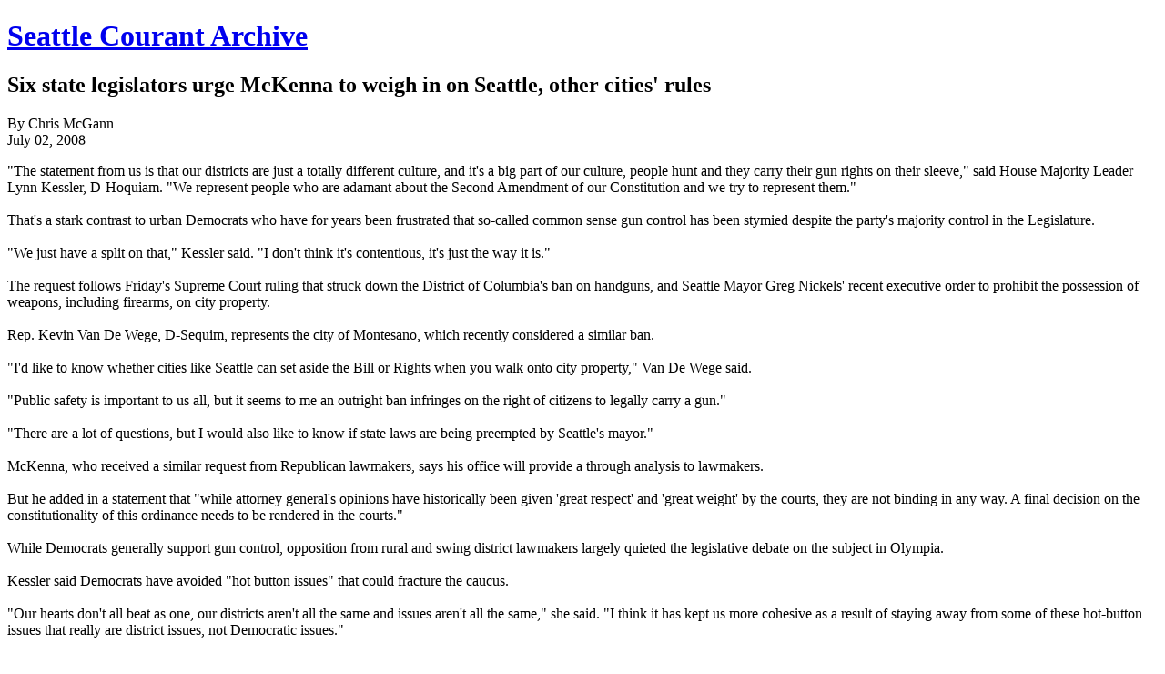

--- FILE ---
content_type: text/html
request_url: https://seattlecourant.com/Six_state_legislators_urge_McKenna_to_weigh_in_on_Seattle_other_cities_rules.html
body_size: 2501
content:
<!DOCTYPE html>
<html xmlns="http://www.w3.org/1999/xhtml" lang="en">
<head>

  <meta charset="utf-8">
  <meta name="viewport" content="width=device-width, initial-scale=1.0">
  <h1><a href="index.html">Seattle Courant Archive</a></h1>
  <title>Six state legislators urge McKenna to weigh in on Seattle, other cities' rules</title>
  <body>
  <article>
  <h1>Six state legislators urge McKenna to weigh in on Seattle, other cities' rules</h1>
  <p>
  By Chris McGann
  <br />
  July 02, 2008
  </p>
  "The statement from us is that our districts are just a totally different culture, and it's a big part of our culture, people hunt and they carry their gun rights on their sleeve," said House Majority Leader Lynn Kessler, D-Hoquiam. "We represent people who are adamant about the Second Amendment of our Constitution and we try to represent them."<br />
<br />
That's a stark contrast to urban Democrats who have for years been frustrated that so-called common sense gun control has been stymied despite the party's majority control in the Legislature.<br />
<br />
"We just have a split on that," Kessler said. "I don't think it's contentious, it's just the way it is."<br />
<br />
The request follows Friday's Supreme Court ruling that struck down the District of Columbia's ban on handguns, and Seattle Mayor Greg Nickels' recent executive order to prohibit the possession of weapons, including firearms, on city property.<br />
<br />
Rep. Kevin Van De Wege, D-Sequim, represents the city of Montesano, which recently considered a similar ban.<br />
<br />
"I'd like to know whether cities like Seattle can set aside the Bill or Rights when you walk onto city property," Van De Wege said.<br />
<br />
"Public safety is important to us all, but it seems to me an outright ban infringes on the right of citizens to legally carry a gun."<br />
<br />
"There are a lot of questions, but I would also like to know if state laws are being preempted by Seattle's mayor."<br />
<br />
McKenna, who received a similar request from Republican lawmakers, says his office will provide a through analysis to lawmakers.<br />
<br />
But he added in a statement that "while attorney general's opinions have historically been given 'great respect' and 'great weight' by the courts, they are not binding in any way. A final decision on the constitutionality of this ordinance needs to be rendered in the courts."<br />
<br />
While Democrats generally support gun control, opposition from rural and swing district lawmakers largely quieted the legislative debate on the subject in Olympia.<br />
<br />
Kessler said Democrats have avoided "hot button issues" that could fracture the caucus.<br />
<br />
"Our hearts don't all beat as one, our districts aren't all the same and issues aren't all the same," she said. "I think it has kept us more cohesive as a result of staying away from some of these hot-button issues that really are district issues, not Democratic issues."<br />
<br />
For example after a 2006 rampage on Capitol Hill in which a man fatally shot six people at a house party, the Legislature declined to bring up new gun control legislation, despite lobbying from Seattle Police Chief Gil Kerlikowske.<br />
<br />
"There aren't enough votes in our caucus to get any kind of gun control bills out," Kessler said.<br />
<br />
But the high court ruling and Seattle's continued push for gun control has apparently forced the issue to the surface.<br />
<br />
Kessler, Van De Wege, Sen. Brian Hatfield, D-Raymond, Rep. Dean Takko, D-Longview, Rep. Brian Blake, D-Aberdeen, and Rep. Chris Hurst, D-Enumclaw, signed the letter to the attorney general.<br />
<br />
They want to know if Nickels' executive order is pre-empted by federal or state law as well as the factors that would allow Seattle to implement policies prohibiting the possession of firearms on city property.<br />
<br />
They also want to know, other than the exceptions provided under current law, under what conditions a city department would have the constitutional and/or statutory authority to prohibit a person from possessing a firearm on city property.<br />
<br />
Nickels has directed city departments to come up with rules that would effectively prohibit guns on all city property, except those carried by law enforcement officers.<br />
<br />
The high court's recent ruling in the D.C. gun case does not jeopardize that plan, said Regina LaBelle, counsel to the mayor.<br />
<br />
In fact, the ruling affirmed that "The Second Amendment right is not unlimited, is not a right to keep and carry any weapon whatsoever, in any way whatsoever and for any purpose," LaBelle said.<br />
<br />
Washington is a "shall issue" state, considered by many to have among the most lenient gun laws in the U.S. Almost all nonfelons have a right to carry a gun with a license, as long as they are over the age of 21.<br />
P-I reporter Chris McGann can be reached at 360-943-3990 or chrismcgann@seattlepi.com. Follow politics on the P-I's blog at blog.seattlepi.com/seattlepolitics.
  <p>
  
  </p>
  </article>
  <footer>
    The Seattle Courant was Seattle's first purely digital-only daily news organization. The Seattle Courant
ran from late 2007 to 2009. These stories are published here as an archive of the news that
the Seattle Courant covered all those many years ago.
<br />
&copy; 2021 Keith Vance
  </footer>
  </body>
</html>
    